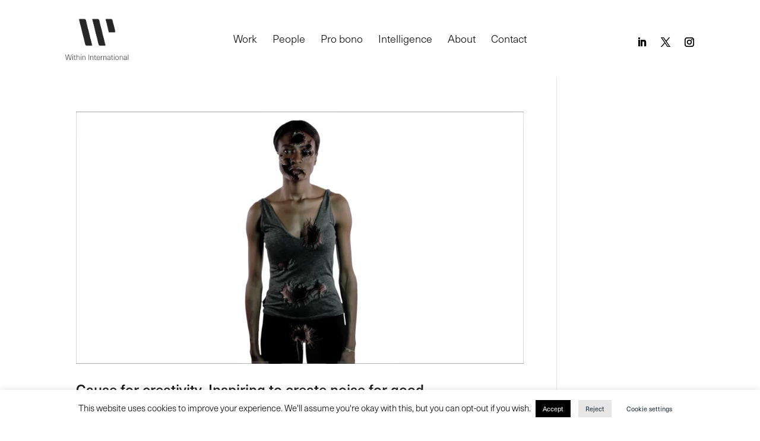

--- FILE ---
content_type: text/css; charset=UTF-8
request_url: https://withininternational.com/wp-content/et-cache/231442/et-core-unified-cpt-deferred-231442.min.css?ver=1765382462
body_size: 123
content:
.et_pb_section_0_tb_footer.et_pb_section{padding-top:150px;padding-bottom:250px}.et_pb_row_0_tb_footer{border-top-width:1px;border-top-color:#111010;border-bottom-color:#111010;a{color:#D6D6D6}a:hover{color:#ffffff}}.et_pb_row_0_tb_footer.et_pb_row{padding-top:100px!important;padding-bottom:70px!important;padding-top:100px;padding-bottom:70px}.et_pb_text_0_tb_footer.et_pb_text,.et_pb_text_1_tb_footer.et_pb_text,.et_pb_text_2_tb_footer.et_pb_text,.et_pb_text_3_tb_footer.et_pb_text,.et_pb_text_4_tb_footer.et_pb_text,.et_pb_text_5_tb_footer.et_pb_text,.et_pb_text_6_tb_footer.et_pb_text,.et_pb_text_7_tb_footer.et_pb_text,.et_pb_text_8_tb_footer.et_pb_text,.et_pb_text_9_tb_footer.et_pb_text{color:#111010!important}.et_pb_text_0_tb_footer,.et_pb_text_2_tb_footer,.et_pb_text_4_tb_footer,.et_pb_text_6_tb_footer{line-height:0.9em;text-transform:uppercase;letter-spacing:3px;line-height:0.9em;padding-top:30px!important;padding-bottom:0px!important}.et_pb_text_1_tb_footer,.et_pb_text_3_tb_footer,.et_pb_text_5_tb_footer,.et_pb_text_7_tb_footer{font-weight:300;margin-top:25px!important}ul.et_pb_social_media_follow_0_tb_footer{margin-left:-8px!important}.et_pb_social_media_follow_0_tb_footer li a.icon:before{transition:color 300ms ease 0ms}.et_pb_social_media_follow_0_tb_footer li.et_pb_social_icon a.icon:before{color:#000000}.et_pb_social_media_follow_0_tb_footer li.et_pb_social_icon a.icon:hover:before{color:#1837FE}.et_pb_row_1_tb_footer{border-top-color:#191918;border-bottom-width:1px}.et_pb_row_1_tb_footer.et_pb_row{padding-bottom:50px!important;margin-bottom:50px!important;padding-bottom:50px}.et_pb_text_8_tb_footer{font-weight:300}.et_pb_text_9_tb_footer{line-height:0.9em;font-weight:300;line-height:0.9em}@media only screen and (min-width:981px){.et_pb_row_0_tb_footer,body #page-container .et-db #et-boc .et-l .et_pb_row_0_tb_footer.et_pb_row,body.et_pb_pagebuilder_layout.single #page-container #et-boc .et-l .et_pb_row_0_tb_footer.et_pb_row,body.et_pb_pagebuilder_layout.single.et_full_width_page #page-container #et-boc .et-l .et_pb_row_0_tb_footer.et_pb_row,.et_pb_row_1_tb_footer,body #page-container .et-db #et-boc .et-l .et_pb_row_1_tb_footer.et_pb_row,body.et_pb_pagebuilder_layout.single #page-container #et-boc .et-l .et_pb_row_1_tb_footer.et_pb_row,body.et_pb_pagebuilder_layout.single.et_full_width_page #page-container #et-boc .et-l .et_pb_row_1_tb_footer.et_pb_row{max-width:100%}.et_pb_text_8_tb_footer{width:70%;max-width:100%}}@media only screen and (max-width:980px){.et_pb_section_0_tb_footer.et_pb_section{padding-top:150px;padding-bottom:150px}.et_pb_row_0_tb_footer{border-top-width:1px;border-top-color:#111010;border-bottom-color:#111010}.et_pb_row_0_tb_footer.et_pb_row{padding-top:70px!important;padding-bottom:70px!important;padding-top:70px!important;padding-bottom:70px!important}.et_pb_row_0_tb_footer,body #page-container .et-db #et-boc .et-l .et_pb_row_0_tb_footer.et_pb_row,body.et_pb_pagebuilder_layout.single #page-container #et-boc .et-l .et_pb_row_0_tb_footer.et_pb_row,body.et_pb_pagebuilder_layout.single.et_full_width_page #page-container #et-boc .et-l .et_pb_row_0_tb_footer.et_pb_row,.et_pb_row_1_tb_footer,body #page-container .et-db #et-boc .et-l .et_pb_row_1_tb_footer.et_pb_row,body.et_pb_pagebuilder_layout.single #page-container #et-boc .et-l .et_pb_row_1_tb_footer.et_pb_row,body.et_pb_pagebuilder_layout.single.et_full_width_page #page-container #et-boc .et-l .et_pb_row_1_tb_footer.et_pb_row{max-width:90%}.et_pb_text_0_tb_footer,.et_pb_text_2_tb_footer,.et_pb_text_4_tb_footer,.et_pb_text_6_tb_footer{padding-bottom:0px!important}ul.et_pb_social_media_follow_0_tb_footer{margin-top:-35px!important}.et_pb_row_1_tb_footer{border-top-color:#191918;border-bottom-width:1px}.et_pb_text_8_tb_footer{width:90%;max-width:90%}.et_pb_text_9_tb_footer{margin-top:-10px!important}}@media only screen and (min-width:768px) and (max-width:980px){.et_pb_social_media_follow_0_tb_footer{display:none!important}}@media only screen and (max-width:767px){.et_pb_section_0_tb_footer.et_pb_section{padding-top:100px;padding-bottom:100px}.et_pb_row_0_tb_footer{border-top-width:1px;border-top-color:#111010;border-bottom-color:#111010}.et_pb_row_0_tb_footer.et_pb_row{padding-bottom:30px!important;padding-bottom:30px!important}.et_pb_text_0_tb_footer,.et_pb_text_2_tb_footer,.et_pb_text_4_tb_footer,.et_pb_text_6_tb_footer{line-height:1.3em;padding-bottom:10px!important}.et_pb_text_1_tb_footer,.et_pb_text_3_tb_footer,.et_pb_text_5_tb_footer,.et_pb_text_7_tb_footer{line-height:1.8em;margin-top:-10px!important}ul.et_pb_social_media_follow_0_tb_footer{margin-top:-14px!important}.et_pb_social_media_follow_0_tb_footer{display:none!important}.et_pb_row_1_tb_footer{border-top-color:#191918;border-bottom-width:1px}.et_pb_text_8_tb_footer,.et_pb_text_9_tb_footer{line-height:2em}.et_pb_column_0_tb_footer,.et_pb_column_1_tb_footer,.et_pb_column_2_tb_footer{padding-bottom:50px}.et_pb_column_3_tb_footer{padding-bottom:20px}}

--- FILE ---
content_type: application/javascript; charset=UTF-8
request_url: https://withininternational.com/wp-content/plugins/taptap-by-bonfire/taptap-horizontal-menu.js?ver=1
body_size: -43
content:
jQuery(document).ready(function (jQuery) {
    'use strict';

    /* add back button to sub-menus */
    jQuery('.taptap-by-bonfire-horizontal .sub-menu').prepend('<a class="taptap-horizontal-close-submenu" href="#"></a>');
    /* add arrow to sub-menu back button */
    jQuery('.taptap-by-bonfire-horizontal .menu-item-has-children > a').prepend('<span class="taptap-horizontal-sub-arrow"></span>');
    /* add line after menu items with .taptap-title class */
    jQuery('<div class="taptap-title-line"></div>').appendTo('.taptap-by-bonfire-horizontal .taptap-title');

    /* show horizontal sub-menu */
    jQuery('.taptap-by-bonfire-horizontal .menu-item-has-children > a').on('click', function(e) {
        e.preventDefault();
        
        jQuery(this).siblings().show(0).addClass('is-active');
        jQuery(this).parent().parent().find('> li > a, > li > .taptap-title-line, > .taptap-horizontal-close-submenu').addClass('is-active-top').delay(500).hide(0);
    });
    /* move horizontal menu right */
    jQuery('.menu-item-has-children > a').on('click', function() {
        var val = (parseInt(document.getElementById('taptap-move-horiz').style.left, 0) || 0) - 320;
        document.getElementById('taptap-move-horiz').style.left = val + 'px';
    });
    
    /* hide horizontal sub-menu */
    jQuery('.taptap-horizontal-close-submenu').on('click', function(e) {
        e.preventDefault();
        
        jQuery(this).parent().removeClass('is-active').delay(500).hide(0);
        jQuery(this).parent().parent().parent().find('> li > a, > li > .taptap-title-line, > .taptap-horizontal-close-submenu').show().removeClass('is-active-top');
    });
    /* move horizontal menu left */
    jQuery('.taptap-horizontal-close-submenu').on('click', function() {
        var val = (parseInt(document.getElementById('taptap-move-horiz').style.left, 0) || 0) + 320;
        document.getElementById('taptap-move-horiz').style.left = val + 'px';
    });

    /* clone top-level link and turn into back button */
    jQuery('.taptap-by-bonfire-horizontal .menu-item-has-children > a').each(function() {
        jQuery(this).clone().addClass('taptap-horizontal-back').prependTo(jQuery(this).next().children(':first'));
    });

    /* ignore links on menu items that have .taptap-title class */
    jQuery('.taptap-by-bonfire-horizontal .taptap-title a').on('click', function(e) {
        e.preventDefault();
    });

});